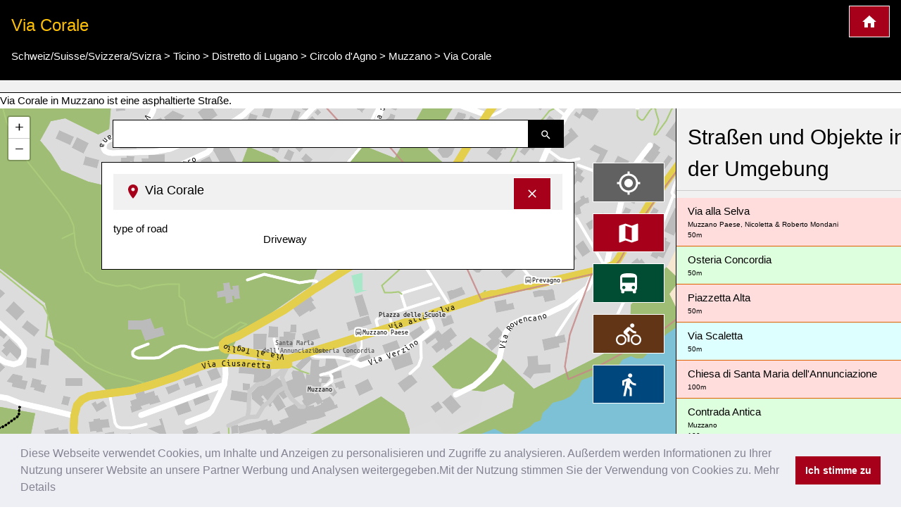

--- FILE ---
content_type: text/html; charset=UTF-8
request_url: https://www.kartogiraffe.de/schweiz+suisse+svizzera+svizra/ticino/distretto+di+lugano/circolo+d%27agno/muzzano/via+corale/
body_size: 8833
content:
<!DOCTYPE html>
<html>
<head>
	<meta charset="utf-8">
	<meta content="True" name="HandheldFriendly" />
	<meta name="viewport" content="width=device-width, initial-scale=1.0, maximum-scale=1.0, user-scalable=0" />
				<title>Via Corale, Muzzano Stadtplan</title>
	<meta name="description" content=" Via Corale in Muzzano ist eine asphaltierte Straße. " />
	
<style>a {color: #00477e;text-decoration:none;}.w3-col,.w3-half,.w3-third,.w3-twothird,.w3-threequarter,.w3-quarter{float:left;width:100%}.w3-col.s1{width:8.33333%}.w3-col.s2{width:16.66666%}.w3-col.s3{width:24.99999%}.w3-col.s4{width:33.33333%}.w3-col.s5{width:41.66666%}.w3-col.s6{width:49.99999%}.w3-col.s7{width:58.33333%}.w3-col.s8{width:66.66666%}.w3-col.s9{width:74.99999%}.w3-col.s10{width:83.33333%}.w3-col.s11{width:91.66666%}.w3-col.s12{width:99.99999%}@media (min-width:601px){.w3-col.m1{width:8.33333%}.w3-col.m2{width:16.66666%}.w3-col.m3,.w3-quarter{width:24.99999%}.w3-col.m4,.w3-third{width:33.33333%}.w3-col.m5{width:41.66666%}.w3-col.m6,.w3-half{width:49.99999%}.w3-col.m7{width:58.33333%}.w3-col.m8,.w3-twothird{width:66.66666%}.w3-col.m9,.w3-threequarter{width:74.99999%}.w3-col.m10{width:83.33333%}.w3-col.m11{width:91.66666%}.w3-col.m12{width:99.99999%}}@media (min-width:993px){.w3-col.l1{width:8.33333%}.w3-col.l2{width:16.66666%}.w3-col.l3{width:24.99999%}.w3-col.l4{width:33.33333%}.w3-col.l5{width:41.66666%}.w3-col.l6{width:49.99999%}.w3-col.l7{width:58.33333%}.w3-col.l8{width:66.66666%}.w3-col.l9{width:74.99999%}.w3-col.l10{width:83.33333%}.w3-col.l11{width:91.66666%}.w3-col.l12{width:99.99999%}}@media (max-width:600px){.w3-modal-content{margin:0 10px;width:auto!important}.w3-modal{padding-top:30px}.w3-dropdown-hover.w3-mobile .w3-dropdown-content,.w3-dropdown-click.w3-mobile .w3-dropdown-content{position:relative}.w3-hide-small{display:none!important}.w3-mobile{display:block;width:100%!important}.w3-bar-item.w3-mobile,.w3-dropdown-hover.w3-mobile,.w3-dropdown-click.w3-mobile{text-align:center}.w3-dropdown-hover.w3-mobile,.w3-dropdown-hover.w3-mobile .w3-btn,.w3-dropdown-hover.w3-mobile .w3-button,.w3-dropdown-click.w3-mobile,.w3-dropdown-click.w3-mobile .w3-btn,.w3-dropdown-click.w3-mobile .w3-button{width:100%}}@media (max-width:768px){.w3-modal-content{width:500px}.w3-modal{padding-top:50px}}@media (min-width:993px){.w3-modal-content{width:900px}.w3-hide-large{display:none!important}.w3-sidebar.w3-collapse{display:block!important}}@media (max-width:992px) and (min-width:601px){.w3-hide-medium{display:none!important}}@media (max-width:992px){.w3-sidebar.w3-collapse{display:none}.w3-main{margin-left:0!important;margin-right:0!important}}.w3-row-padding,.w3-row-padding>.w3-half,.w3-row-padding>.w3-third,.w3-row-padding>.w3-twothird,.w3-row-padding>.w3-threequarter,.w3-row-padding>.w3-quarter,.w3-row-padding>.w3-col{padding:0 8px}@keyframes w3-spin{0%{transform:rotate(0deg)}}@keyframes fading{0%{opacity:0}}@keyframes opac{from{opacity:0}}@keyframes animatetop{from{top:-300px;opacity:0}}@keyframes animateleft{from{left:-300px;opacity:0}}@keyframes animateright{from{right:-300px;opacity:0}}@keyframes animatebottom{from{bottom:-300px;opacity:0}}@keyframes animatezoom{from{transform:scale(0)}}.leaflet-pane,.leaflet-tile,.leaflet-marker-icon,.leaflet-marker-shadow,.leaflet-tile-container,.leaflet-pane > svg,.leaflet-pane > canvas,.leaflet-zoom-box,.leaflet-image-layer,.leaflet-layer {position: absolute;left: 0;top: 0;}.leaflet-container {overflow: hidden;}.leaflet-tile,.leaflet-marker-icon,.leaflet-marker-shadow {-webkit-user-select: none; -moz-user-select: none; user-select: none; -webkit-user-drag: none;}.leaflet-marker-icon,.leaflet-marker-shadow {display: block;}.leaflet-container .leaflet-overlay-pane svg,.leaflet-container .leaflet-marker-pane img,.leaflet-container .leaflet-shadow-pane img,.leaflet-container .leaflet-tile-pane img,.leaflet-container img.leaflet-image-layer,.leaflet-container .leaflet-tile {max-width: none !important;max-height: none !important;}.leaflet-container.leaflet-touch-zoom {-ms-touch-action: pan-x pan-y;touch-action: pan-x pan-y;}.leaflet-container.leaflet-touch-drag {-ms-touch-action: pinch-zoom; touch-action: none;touch-action: pinch-zoom;}.leaflet-container.leaflet-touch-drag.leaflet-touch-zoom {-ms-touch-action: none;touch-action: none;}.leaflet-container {-webkit-tap-highlight-color: transparent;}.leaflet-container a {-webkit-tap-highlight-color: rgba(51, 181, 229, 0.4);}.leaflet-pane { z-index: 400; }.leaflet-marker-pane { z-index: 600; }.leaflet-map-pane canvas { z-index: 100; }.leaflet-map-pane svg { z-index: 200; }.leaflet-control {position: relative;z-index: 800;pointer-events: visiblePainted; pointer-events: auto;}.leaflet-top,.leaflet-bottom {position: absolute;z-index: 1000;pointer-events: none;}.leaflet-top {top: 0;}.leaflet-right {right: 0;}.leaflet-bottom {bottom: 0;}.leaflet-left {left: 0;}.leaflet-control {float: left;clear: both;}.leaflet-right .leaflet-control {float: right;}.leaflet-top .leaflet-control {margin-top: 10px;}.leaflet-bottom .leaflet-control {margin-bottom: 10px;}.leaflet-left .leaflet-control {margin-left: 10px;}.leaflet-right .leaflet-control {margin-right: 10px;}.leaflet-fade-anim .leaflet-tile {will-change: opacity;}.leaflet-fade-anim .leaflet-popup {opacity: 0;-webkit-transition: opacity 0.2s linear; -moz-transition: opacity 0.2s linear; transition: opacity 0.2s linear;}.leaflet-fade-anim .leaflet-map-pane .leaflet-popup {opacity: 1;}.leaflet-zoom-animated {-webkit-transform-origin: 0 0; -ms-transform-origin: 0 0; transform-origin: 0 0;}.leaflet-zoom-anim .leaflet-zoom-animated {will-change: transform;}.leaflet-zoom-anim .leaflet-zoom-animated {-webkit-transition: -webkit-transform 0.25s cubic-bezier(0,0,0.25,1); -moz-transition: -moz-transform 0.25s cubic-bezier(0,0,0.25,1); transition: transform 0.25s cubic-bezier(0,0,0.25,1);}.leaflet-interactive {cursor: pointer;}.leaflet-grab {cursor: -webkit-grab;cursor: -moz-grab;cursor: grab;}.leaflet-crosshair,.leaflet-crosshair .leaflet-interactive {cursor: crosshair;}.leaflet-popup-pane,.leaflet-control {cursor: auto;}.leaflet-dragging .leaflet-grab,.leaflet-dragging .leaflet-grab .leaflet-interactive,.leaflet-dragging .leaflet-marker-draggable {cursor: move;cursor: -webkit-grabbing;cursor: -moz-grabbing;cursor: grabbing;}.leaflet-marker-icon,.leaflet-marker-shadow,.leaflet-image-layer,.leaflet-pane > svg path,.leaflet-tile-container {pointer-events: none;}.leaflet-marker-icon.leaflet-interactive,.leaflet-image-layer.leaflet-interactive,.leaflet-pane > svg path.leaflet-interactive {pointer-events: visiblePainted; pointer-events: auto;}.leaflet-container {background: #ddd;outline: 0;}.leaflet-container a {color: #0078A8;}.leaflet-container a.leaflet-active {outline: 2px solid orange;}.leaflet-container {font: 12px/1.5 "Helvetica Neue", Arial, Helvetica, sans-serif;}.leaflet-bar {box-shadow: 0 1px 5px rgba(0,0,0,0.65);border-radius: 4px;}.leaflet-bar a,.leaflet-bar a:hover {background-color: #fff;border-bottom: 1px solid #ccc;width: 26px;height: 26px;line-height: 26px;display: block;text-align: center;text-decoration: none;color: black;}.leaflet-bar a,.leaflet-control-layers-toggle {background-position: 50% 50%;background-repeat: no-repeat;display: block;}.leaflet-bar a:hover {background-color: #f4f4f4;}.leaflet-bar a:first-child {border-top-left-radius: 4px;border-top-right-radius: 4px;}.leaflet-bar a:last-child {border-bottom-left-radius: 4px;border-bottom-right-radius: 4px;border-bottom: none;}.leaflet-bar a.leaflet-disabled {cursor: default;background-color: #f4f4f4;color: #bbb;}.leaflet-touch .leaflet-bar a {width: 30px;height: 30px;line-height: 30px;}.leaflet-touch .leaflet-bar a:first-child {border-top-left-radius: 2px;border-top-right-radius: 2px;}.leaflet-touch .leaflet-bar a:last-child {border-bottom-left-radius: 2px;border-bottom-right-radius: 2px;}.leaflet-touch .leaflet-control-zoom-in, .leaflet-touch .leaflet-control-zoom-out {font-size: 22px;}.leaflet-touch .leaflet-control-layers-toggle {width: 44px;height: 44px;}.leaflet-container .leaflet-control-attribution {background: #fff;background: rgba(255, 255, 255, 0.7);margin: 0;}.leaflet-control-attribution,.leaflet-control-scale-line {padding: 0 5px;color: #333;}.leaflet-control-attribution a {text-decoration: none;}.leaflet-control-attribution a:hover {text-decoration: underline;}.leaflet-container .leaflet-control-attribution,.leaflet-container .leaflet-control-scale {font-size: 11px;}.leaflet-left .leaflet-control-scale {margin-left: 5px;}.leaflet-bottom .leaflet-control-scale {margin-bottom: 5px;}.leaflet-control-scale-line {border: 2px solid #777;border-top: none;line-height: 1.1;padding: 2px 5px 1px;font-size: 11px;white-space: nowrap;overflow: hidden;-moz-box-sizing: border-box; box-sizing: border-box;background: #fff;background: rgba(255, 255, 255, 0.5);}.leaflet-control-scale-line:not(:first-child) {border-top: 2px solid #777;border-bottom: none;margin-top: -2px;}.leaflet-control-scale-line:not(:first-child):not(:last-child) {border-bottom: 2px solid #777;}.leaflet-touch .leaflet-control-attribution,.leaflet-touch .leaflet-control-layers,.leaflet-touch .leaflet-bar {box-shadow: none;}.leaflet-touch .leaflet-control-layers,.leaflet-touch .leaflet-bar {border: 2px solid rgba(0,0,0,0.2);background-clip: padding-box;}.leaflet-container a.leaflet-popup-close-button {position: absolute;top: 0;right: 0;padding: 4px 4px 0 0;border: none;text-align: center;width: 18px;height: 14px;font: 16px/14px Tahoma, Verdana, sans-serif;color: #c3c3c3;text-decoration: none;font-weight: bold;background: transparent;}.leaflet-container a.leaflet-popup-close-button:hover {color: #999;}.leaflet-oldie .leaflet-control-zoom,.leaflet-oldie .leaflet-control-layers,.leaflet-oldie .leaflet-popup-content-wrapper,.leaflet-oldie .leaflet-popup-tip {border: 1px solid #999;}@font-face{font-family:'FontAwesome';src:url('../fonts/fontawesome-webfont.eot?v=4.7.0');src:url('../fonts/fontawesome-webfont.eot?#iefix&v=4.7.0') format('embedded-opentype'),url('../fonts/fontawesome-webfont.woff2?v=4.7.0') format('woff2'),url('../fonts/fontawesome-webfont.woff?v=4.7.0') format('woff'),url('../fonts/fontawesome-webfont.ttf?v=4.7.0') format('truetype'),url('../fonts/fontawesome-webfont.svg?v=4.7.0#fontawesomeregular') format('svg');font-weight:normal;font-style:normal}@-webkit-keyframes fa-spin{0%{-webkit-transform:rotate(0deg);transform:rotate(0deg)}}@keyframes fa-spin{0%{-webkit-transform:rotate(0deg);transform:rotate(0deg)}}.w3-half, .w3-quarter, .w3-twothird, .w3-third, .w3-bar, .w3-col {box-sizing:border-box;}@media(min-width: 1024px) { .adsense_desktop { width: 100%; height: 90px; }}@media (min--moz-device-pixel-ratio: 1.5),(-o-min-device-pixel-ratio: 3/2),(-webkit-min-device-pixel-ratio: 1.5),(min-device-pixel-ratio: 1.5),(min-resolution: 1.5dppx) { .awesome-marker { background-image: url('images/markers-soft@2x.png'); background-size: 720px 46px; }.awesome-marker-shadow { background-image: url('images/markers-shadow@2x.png'); background-size: 35px 16px; }}@media print{.cc-revoke,.cc-window{display:none}}@media screen and (max-width:900px){.cc-btn{white-space:normal}}@media screen and (max-width:414px) and (orientation:portrait),screen and (max-width:736px) and (orientation:landscape){.cc-window.cc-top{top:0}.cc-window.cc-bottom{bottom:0}.cc-window.cc-banner,.cc-window.cc-floating,.cc-window.cc-left,.cc-window.cc-right{left:0;right:0}.cc-window.cc-banner{-ms-flex-direction:column;flex-direction:column}.cc-window.cc-banner .cc-compliance{-ms-flex:1 1 auto;flex:1 1 auto}.cc-window.cc-floating{max-width:none}.cc-window .cc-message{margin-bottom:1em}.cc-window.cc-banner{-ms-flex-align:unset;align-items:unset}.cc-window.cc-banner .cc-message{margin-right:0}}}</style><link rel="stylesheet" href="/temp/bef6bda17ce1fabfc43f9cdb07691d08.css" />
		<script async src="https://pagead2.googlesyndication.com/pagead/js/adsbygoogle.js?client=ca-pub-0849868549783210"
			crossorigin="anonymous"></script>
	<script>function async_mapstart(){try{L,$("div");mapstart()}catch(t){console.log("map.html $L"),!0,window.setTimeout("async_mapstart()",200)}}</script>
	<script async src="/js/leaflet1.4.0/leaflet.js" onload="async_mapstart();"></script>
	<script src="/js/loadjs.min.js"></script>
<script>loadjs(['/js/jquery-3.3.1.min.js','/minify/js.php?file=/js/giraffe_new.min.js','/minify/js.php?file=/js/leaflet-awesome-markers/dist/leaflet.giraffe-markers.js'],{
  success: function() {},
  async: false
});</script>	<script type="application/ld+json">{"@context":"http:\/\/schema.org","@type":"Place","geo":{"@type":"GeoCoordinates","latitude":"45.9981615","longitude":"8.9232667"},"name":"Via Corale"}</script></head>
<body>
	<script>markers=new Array();activelayers=new Array();</script>
<div class="w3-clear">
	<div id="leftinfobox" >
		<header class="w3-container w3-padding w3-black w3-border-bottom w3-border-white" style="margin-top:0;" id="map_header">
			<a href="/" title="Kartogiraffe.de" class="w3-right w3-highway-red w3-border w3-border-white w3-padding w3-large w3-button">
				<img src="/svg/map_home.svg" alt="Kartogiraffe.de">
			</a>
							<h1 class="w3-text-amber w3-xlarge">Via Corale</h1>

				<ul class="breadcrumb" itemscope itemtype="http://schema.org/BreadcrumbList"><li class="w3-show-inline-block" itemprop="itemListElement" itemscope itemtype="http://schema.org/ListItem"><a itemprop="item" href="https://www.kartogiraffe.de/schweiz+suisse+svizzera+svizra/"><span itemprop="name">Schweiz/Suisse/Svizzera/Svizra</span><meta itemprop="position" content="2" /></a></li> > <li class="w3-show-inline-block" itemprop="itemListElement" itemscope itemtype="http://schema.org/ListItem"><a itemprop="item" href="https://www.kartogiraffe.de/schweiz+suisse+svizzera+svizra/ticino/"><span itemprop="name">Ticino</span><meta itemprop="position" content="4" /></a></li> > <li class="w3-show-inline-block" itemprop="itemListElement" itemscope itemtype="http://schema.org/ListItem"><a itemprop="item" href="https://www.kartogiraffe.de/schweiz+suisse+svizzera+svizra/ticino/distretto+di+lugano/"><span itemprop="name">Distretto di Lugano</span><meta itemprop="position" content="6" /></a></li> > <li class="w3-show-inline-block" itemprop="itemListElement" itemscope itemtype="http://schema.org/ListItem"><a itemprop="item" href="https://www.kartogiraffe.de/schweiz+suisse+svizzera+svizra/ticino/distretto+di+lugano/circolo+d%27agno/"><span itemprop="name">Circolo d'Agno</span><meta itemprop="position" content="7" /></a></li> > <li class="w3-show-inline-block" itemprop="itemListElement" itemscope itemtype="http://schema.org/ListItem"><a itemprop="item" href="https://www.kartogiraffe.de/schweiz+suisse+svizzera+svizra/ticino/distretto+di+lugano/circolo+d%27agno/muzzano/"><span itemprop="name">Muzzano</span><meta itemprop="position" content="8" /></a></li> > <li class="w3-show-inline-block" itemprop="itemListElement" itemscope itemtype="http://schema.org/ListItem"><a itemprop="item" href="https://www.kartogiraffe.de/schweiz+suisse+svizzera+svizra/ticino/distretto+di+lugano/circolo+d%27agno/muzzano/via+corale/"><span itemprop="name">Via Corale</span><meta itemprop="position" content="99" /></a></li></ul>			
		</header>
				<div id="map_adsense" class="w3-container w3-padding w3-center w3-light-gray w3-border-bottom w3-border-black">



		</div>
		

		 Via Corale in Muzzano ist eine asphaltierte Straße. 		<div class="w3-row">

			<div class="w3-col l9 m8 s12" id="maincolumn" style="position:relative;">
				



													<div id="main_content_wrapper" class="kartocontent" style="position: absolute; left: 50%;z-index:20000;margin-top:60px;">
					<div class="kartocontent">
						<div class="w3-white w3-panel w3-border w3-border-black w3-hoverable w3-padding-bottom kartocontent kartolayer" style="position: relative; left: -50%;max-height:80vh;overflow-y:scroll;overflow-x:hidden;">
				
															<div id="map_header" class="w3-panel w3-light-gray">
									<h3 class="w3-large">
										<a href="#" title="Detailinformationen ausblenden" onclick="closemain();return false;" class="w3-right w3-button w3-highway-red w3-border w3-border-white" style="margin-top:-5px;">
											<svg xmlns="http://www.w3.org/2000/svg" width="20" height="20" viewBox="0 0 24 24"><path d="M19 6.41L17.59 5 12 10.59 6.41 5 5 6.41 10.59 12 5 17.59 6.41 19 12 13.41 17.59 19 19 17.59 13.41 12z" fill="white"></path><path d="M0 0h24v24H0z" fill="none"></path></svg>
										</a>
										<img src="/svg/map_pin.svg" alt="Pin zur Darstellung der Lage in der Karte">
										<span>Via Corale</span></h3>
								</div>
								<div id="map_info" title="Via Corale">
																		<dl>
            <dt class="w3-third">type of road</dt>
        <dl class="w3-twothird">Driveway</dl>
    
    <div class="w3-margin-top w3-clear w3-padding-top">
            </div>
</dl>								</div>
														<div id="searchresult"></div>
						</div>
					</div>
				</div>


								<div class="kartocontent" style="position: absolute; left: 50%;z-index:20001;">
					<div class="kartocontent">
						<div class="w3-panel w3-hoverable kartocontent" style="position: relative; left: -50%;">
							<form id="searchform" class="w3-row w3-content kartocontent">
								<div class="w3-col w3-right" style="width:50px">
									<button title="Suche nach Straßen, Plätzen oder Orten" class="w3-button w3-black w3-border w3-border-black w3-padding">
										<img src="/svg/map_search.svg" alt="Suche nach Straßen, Plätzen oder Orten">
									</button>
								</div>
								<div class="w3-rest">
									<input type="text" class="w3-input w3-border w3-border-black" >
								</div>
							</form>
						</div>
					</div>
				</div>


								<div class="w3-margin" style="position:absolute;right:0;z-index:20002;">
										<div class="map_switch w3-right w3-margin-right w3-hide-small">
						<button title="Meine Position im Stadtplan darstellen" value=""  class="w3-button w3-block w3-margin w3-dark-gray w3-xlarge w3-border w3-border-white" name="map_switch_geolocation" onclick="geolocationHA();">
							<img src="/svg/location.svg" alt="Meine Position im Stadtplan darstellen">
							<div class="w3-tiny kartospeed"></div>
						</button>

						<button title="Standardansicht des Stadtplans" class="w3-button w3-block w3-margin w3-highway-red w3-xlarge w3-border w3-border-white" name="map_switch_standard" onclick="switchmap(false,false);">
							<img src="/svg/standard.svg" alt="Standardansicht des Stadtplans">
						</button>
						<button title="ÖPNV-Stadplan" class="w3-button w3-block w3-margin w3-highway-green w3-xlarge w3-border w3-border-white" name="map_switch_transport"  onclick="switchmap('transport',false);">
							<img src="/svg/public_transport.svg" alt="ÖPNV-Stadplan">
						</button>
						<button title="Fahrradstadtplan" class="w3-button w3-block w3-margin w3-highway-brown w3-xlarge w3-border w3-border-white" name="map_switch_bicycle"  onclick="switchmap('bicycle',false);">
							<img src="/svg/bike_map.svg" alt="Fahrradstadtplan">
						</button>
						<button title="Fußgängerstadtplan" class="w3-button w3-block w3-margin w3-highway-blue w3-xlarge w3-border w3-border-white" name="map_switch_hiking"  onclick="switchmap('hiking',false);">
							<img src="/svg/pedestrian_and_hiking_map.svg" alt="Fußgängerstadtplan">
						</button>
						<button title="Informationen und Details" class="w3-button w3-block w3-hide-small w3-margin w3-highway-yellow w3-xlarge w3-border w3-border-white" style="display:none;" id="button_openmain" name="map_openmain"  onclick="openmain();">
							<img src="/svg/map_details.svg" alt="Informationen und Details">
						</button>
					</div>
										<div class="map_switch w3-right w3-hide-medium w3-hide-large">
						<button title="Meine Position im Stadtplan darstellen" class="mobilemapbutton w3-button w3-block w3-margin w3-dark-gray w3-xlarge w3-border w3-border-white" name="map_switch_geolocation" onclick="geolocationHA();">
							<img src="/svg/location.svg" alt="Meine Position im Stadtplan darstellen">
							<div class="w3-tiny kartospeed"></div>
						</button>

						<button title="Standardansicht des Stadtplans" class="mobilemapbutton w3-button w3-block w3-margin w3-highway-red w3-xlarge w3-border w3-border-white" name="map_switch_standard" onclick="switchmap(false,false);">
							<img src="/svg/standard.svg" alt="Standardansicht des Stadtplans">
						</button>
						<button title="ÖPNV-Stadplan" class="mobilemapbutton w3-button w3-block w3-margin w3-highway-green w3-xlarge w3-border w3-border-white" name="map_switch_transport"  onclick="switchmap('transport',false);">
							<img src="/svg/public_transport.svg" alt="ÖPNV-Stadplan">
						</button>
						<button title="Fahrradstadtplan" class="mobilemapbutton w3-button w3-block w3-margin w3-highway-brown w3-xlarge w3-border w3-border-white" name="map_switch_bicycle"  onclick="switchmap('bicycle',false);">
							<img src="/svg/bike_map.svg" alt="Fahrradstadtplan">
						</button>
						<button title="Fußgängerstadtplan" class="mobilemapbutton w3-button w3-block w3-margin w3-highway-blue w3-xlarge w3-border w3-border-white" name="map_switch_hiking"  onclick="switchmap('hiking',false);">
							<img src="/svg/pedestrian_and_hiking_map.svg" alt="Fußgängerstadtplan">
						</button>

						<button title="Informationen und Details" class="mobilemapbutton w3-button w3-block w3-margin w3-highway-yellow w3-xlarge w3-border w3-border-white" style="display:none;" id="button_openmain_small" name="map_openmain"  onclick="openmain();">
							<img src="/svg/map_details.svg" alt="Informationen und Details">
						</button>
					</div>

				</div>
				<div id="gps"></div>
				<div  id="map" class="kartolayer"></div>
			</div>
			<div class="w3-col l3 m4 s12 w3-light-gray w3-border-left w3-border-black" id="map_footer_info" style="overflow-y: scroll;overflow-x:hidden;z-index:20005;position:relative;"><h2 class="w3-block w3-padding w3-border-bottom">Straßen und Objekte in der Umgebung</h2><a class="w3-pale-red w3-padding  w3-border-bottom w3-border-highway-orange w3-block" href="/schweiz+suisse+svizzera+svizra/ticino/distretto+di+lugano/circolo+d%27agno/muzzano/via+alla+selva/" title="Via alla Selva City map">Via alla Selva<div class="w3-tiny">Muzzano Paese, Nicoletta &amp; Roberto Mondani</div><div class="w3-tiny" title="Entfernung ca.">50m</div></a><a class="w3-pale-green w3-padding  w3-border-bottom w3-border-highway-orange w3-block" href="/schweiz+suisse+svizzera+svizra/ticino/distretto+di+lugano/circolo+d%27agno/muzzano/osteria+concordia/" title="Osteria Concordia City map">Osteria Concordia<div class="w3-tiny" title="Entfernung ca.">50m</div></a><a class="w3-pale-red w3-padding  w3-border-bottom w3-border-highway-orange w3-block" href="/schweiz+suisse+svizzera+svizra/ticino/distretto+di+lugano/circolo+d%27agno/muzzano/piazzetta+alta/" title="Piazzetta Alta City map">Piazzetta Alta<div class="w3-tiny" title="Entfernung ca.">50m</div></a><a class="w3-pale-blue w3-padding  w3-border-bottom w3-border-highway-orange w3-block" href="/schweiz+suisse+svizzera+svizra/ticino/distretto+di+lugano/circolo+d%27agno/muzzano/via+scaletta/" title="Via Scaletta City map">Via Scaletta<div class="w3-tiny" title="Entfernung ca.">50m</div></a><a class="w3-pale-red w3-padding  w3-border-bottom w3-border-highway-orange w3-block" href="/schweiz+suisse+svizzera+svizra/ticino/distretto+di+lugano/circolo+d%27agno/muzzano/chiesa+di+santa+maria+dell%27annunciazione/" title="Chiesa di Santa Maria dell'Annunciazione City map">Chiesa di Santa Maria dell'Annunciazione<div class="w3-tiny" title="Entfernung ca.">100m</div></a><a class="w3-pale-green w3-padding  w3-border-bottom w3-border-highway-orange w3-block" href="/schweiz+suisse+svizzera+svizra/ticino/distretto+di+lugano/circolo+d%27agno/muzzano/contrada+antica/" title="Contrada Antica City map">Contrada Antica<div class="w3-tiny">Muzzano</div><div class="w3-tiny" title="Entfernung ca.">100m</div></a><a class="w3-pale-yellow w3-padding  w3-border-bottom w3-border-highway-orange w3-block" href="/schweiz+suisse+svizzera+svizra/ticino/distretto+di+lugano/circolo+d%27agno/muzzano/via+al+teglio/" title="Via al Teglio City map">Via al Teglio<div class="w3-tiny" title="Entfernung ca.">100m</div></a><a class="w3-pale-green w3-padding  w3-border-bottom w3-border-highway-orange w3-block" href="/schweiz+suisse+svizzera+svizra/ticino/distretto+di+lugano/circolo+d%27agno/muzzano/via+delle+coste/" title="Via delle Coste City map">Via delle Coste<div class="w3-tiny" title="Entfernung ca.">150m</div></a><a class="w3-pale-blue w3-padding  w3-border-bottom w3-border-highway-orange w3-block" href="/schweiz+suisse+svizzera+svizra/ticino/distretto+di+lugano/circolo+d%27agno/muzzano/via+dei+portici/" title="Via dei Portici City map">Via dei Portici<div class="w3-tiny" title="Entfernung ca.">150m</div></a><a class="w3-pale-red w3-padding  w3-border-bottom w3-border-highway-orange w3-block" href="/schweiz+suisse+svizzera+svizra/ticino/distretto+di+lugano/circolo+d%27agno/muzzano/via+verzino/" title="Via Verzino City map">Via Verzino<div class="w3-tiny" title="Entfernung ca.">150m</div></a><a class="w3-pale-green w3-padding  w3-border-bottom w3-border-highway-orange w3-block" href="/schweiz+suisse+svizzera+svizra/ticino/distretto+di+lugano/circolo+d%27agno/muzzano/via+celso+bottani/" title="Via Celso Bottani City map">Via Celso Bottani<div class="w3-tiny" title="Entfernung ca.">200m</div></a><a class="w3-pale-green w3-padding  w3-border-bottom w3-border-highway-orange w3-block" href="/schweiz+suisse+svizzera+svizra/ticino/distretto+di+lugano/circolo+d%27agno/muzzano/via+rovencano/" title="Via Rovencano City map">Via Rovencano<div class="w3-tiny" title="Entfernung ca.">250m</div></a><a class="w3-pale-green w3-padding  w3-border-bottom w3-border-highway-orange w3-block" href="/schweiz+suisse+svizzera+svizra/ticino/distretto+di+lugano/circolo+d%27agno/muzzano/via+codentro/" title="Via Codentro City map">Via Codentro<div class="w3-tiny" title="Entfernung ca.">300m</div></a><a class="w3-pale-red w3-padding  w3-border-bottom w3-border-highway-orange w3-block" href="/schweiz+suisse+svizzera+svizra/ticino/distretto+di+lugano/circolo+di+lugano+ovest/via+nava/" title="Via Nava City map">Via Nava<div class="w3-tiny" title="Entfernung ca.">350m</div></a><a class="w3-pale-yellow w3-padding  w3-border-bottom w3-border-highway-orange w3-block" href="/schweiz+suisse+svizzera+svizra/ticino/distretto+di+lugano/circolo+di+lugano+ovest/via+dei+panora/" title="Via dei Panora City map">Via dei Panora<div class="w3-tiny" title="Entfernung ca.">350m</div></a><a class="w3-pale-red w3-padding  w3-border-bottom w3-border-highway-orange w3-block" href="/schweiz+suisse+svizzera+svizra/ticino/distretto+di+lugano/circolo+di+lugano+ovest/via+nava+di+biogno/" title="Via Nava di Biogno City map">Via Nava di Biogno<div class="w3-tiny" title="Entfernung ca.">350m</div></a><a class="w3-pale-red w3-padding  w3-border-bottom w3-border-highway-orange w3-block" href="/schweiz+suisse+svizzera+svizra/ticino/distretto+di+lugano/circolo+di+vezia/sorengo/via+muzzano/" title="Via Muzzano City map">Via Muzzano<div class="w3-tiny" title="Entfernung ca.">350m</div></a><a class="w3-pale-yellow w3-padding  w3-border-bottom w3-border-highway-orange w3-block" href="/schweiz+suisse+svizzera+svizra/ticino/distretto+di+lugano/circolo+di+lugano+ovest/via+prevagno/" title="Via Prevagno City map">Via Prevagno<div class="w3-tiny" title="Entfernung ca.">400m</div></a><a class="w3-pale-yellow w3-padding  w3-border-bottom w3-border-highway-orange w3-block" href="/schweiz+suisse+svizzera+svizra/ticino/distretto+di+lugano/circolo+di+lugano+ovest/via+orbisana/" title="Via Orbisana City map">Via Orbisana<div class="w3-tiny" title="Entfernung ca.">400m</div></a><a class="w3-pale-green w3-padding  w3-border-bottom w3-border-highway-orange w3-block" href="/schweiz+suisse+svizzera+svizra/ticino/distretto+di+lugano/circolo+di+lugano+ovest/via+visano/" title="Via Visano City map">Via Visano<div class="w3-tiny" title="Entfernung ca.">450m</div></a><a class="w3-pale-green w3-padding  w3-border-bottom w3-border-highway-orange w3-block" href="/schweiz+suisse+svizzera+svizra/ticino/distretto+di+lugano/circolo+di+lugano+ovest/piazza+g.+piattini/" title="Piazza G. Piattini City map">Piazza G. Piattini<div class="w3-tiny" title="Entfernung ca.">500m</div></a><a class="w3-pale-blue w3-padding  w3-border-bottom w3-border-highway-orange w3-block" href="/schweiz+suisse+svizzera+svizra/ticino/distretto+di+lugano/circolo+di+lugano+ovest/via+don+g.+gagliardi/" title="Via Don G. Gagliardi City map">Via Don G. Gagliardi<div class="w3-tiny" title="Entfernung ca.">500m</div></a><a class="w3-pale-green w3-padding  w3-border-bottom w3-border-highway-orange w3-block" href="/schweiz+suisse+svizzera+svizra/ticino/distretto+di+lugano/circolo+di+lugano+ovest/salita+don+g.+storni/" title="Salita Don G. Storni City map">Salita Don G. Storni<div class="w3-tiny" title="Entfernung ca.">550m</div></a><a class="w3-pale-yellow w3-padding  w3-border-bottom w3-border-highway-orange w3-block" href="/schweiz+suisse+svizzera+svizra/ticino/distretto+di+lugano/circolo+di+lugano+ovest/via+ing.+luigi+casale/" title="Via Ing. Luigi Casale City map">Via Ing. Luigi Casale<div class="w3-tiny" title="Entfernung ca.">550m</div></a><a class="w3-pale-yellow w3-padding  w3-border-bottom w3-border-highway-orange w3-block" href="/schweiz+suisse+svizzera+svizra/ticino/distretto+di+lugano/circolo+di+lugano+ovest/via+alla+chiesa+di+biogno/" title="Via alla Chiesa di Biogno City map">Via alla Chiesa di Biogno<div class="w3-tiny" title="Entfernung ca.">600m</div></a><a class="w3-pale-yellow w3-padding  w3-border-bottom w3-border-highway-orange w3-block" href="/schweiz+suisse+svizzera+svizra/ticino/distretto+di+lugano/circolo+di+lugano+ovest/chiesa+dei+santi+quirico+e+giulitta/" title="Chiesa dei Santi Quirico e Giulitta City map">Chiesa dei Santi Quirico e Giulitta<div class="w3-tiny" title="Entfernung ca.">600m</div></a><a class="w3-pale-green w3-padding  w3-border-bottom w3-border-highway-orange w3-block" href="/schweiz+suisse+svizzera+svizra/ticino/distretto+di+lugano/circolo+di+lugano+ovest/via+fontanella/" title="Via Fontanella City map">Via Fontanella<div class="w3-tiny" title="Entfernung ca.">600m</div></a><a class="w3-pale-blue w3-padding  w3-border-bottom w3-border-highway-orange w3-block" href="/schweiz+suisse+svizzera+svizra/ticino/distretto+di+lugano/circolo+di+carona/collina+d%27oro/riserva+laghetto+di+muzzano/" title="Riserva Laghetto di Muzzano City map">Riserva Laghetto di Muzzano<div class="w3-tiny" title="Entfernung ca.">650m</div></a><a class="w3-pale-blue w3-padding  w3-border-bottom w3-border-highway-orange w3-block" href="/schweiz+suisse+svizzera+svizra/ticino/distretto+di+lugano/circolo+di+lugano+ovest/via+don+giuseppe+gagliardi/" title="Via Don Giuseppe Gagliardi City map">Via Don Giuseppe Gagliardi<div class="w3-tiny" title="Entfernung ca.">650m</div></a><a class="w3-pale-red w3-padding  w3-border-bottom w3-border-highway-orange w3-block" href="/schweiz+suisse+svizzera+svizra/ticino/distretto+di+lugano/circolo+di+lugano+ovest/via+sarera/" title="Via Sarera City map">Via Sarera<div class="w3-tiny" title="Entfernung ca.">650m</div></a><a class="w3-pale-blue w3-padding  w3-border-bottom w3-border-highway-orange w3-block" href="/schweiz+suisse+svizzera+svizra/ticino/distretto+di+lugano/circolo+di+lugano+ovest/via+maolino/" title="Via Maolino City map">Via Maolino<div class="w3-tiny" title="Entfernung ca.">700m</div></a><a class="w3-pale-green w3-padding  w3-border-bottom w3-border-highway-orange w3-block" href="/schweiz+suisse+svizzera+svizra/ticino/distretto+di+lugano/circolo+di+lugano+ovest/via+avv.+b.+leoni/" title="Via Avv. B. Leoni City map">Via Avv. B. Leoni<div class="w3-tiny">Dr. Paolo Städler, Dr. Schwarz, Tea-Room Monica, Turtle Tattoo, Biogno</div><div class="w3-tiny" title="Entfernung ca.">700m</div></a><a class="w3-pale-yellow w3-padding  w3-border-bottom w3-border-highway-orange w3-block" href="/schweiz+suisse+svizzera+svizra/ticino/distretto+di+lugano/circolo+di+vezia/sorengo/laghetto+di+muzzano/" title="Laghetto di Muzzano City map">Laghetto di Muzzano<div class="w3-tiny" title="Entfernung ca.">700m</div></a><a class="w3-pale-blue w3-padding  w3-border-bottom w3-border-highway-orange w3-block" href="/schweiz+suisse+svizzera+svizra/ticino/distretto+di+lugano/circolo+di+vezia/sorengo/roggia+di+cremignone/" title="Roggia di Cremignone City map">Roggia di Cremignone<div class="w3-tiny" title="Entfernung ca.">700m</div></a><a class="w3-pale-yellow w3-padding  w3-border-bottom w3-border-highway-orange w3-block" href="/schweiz+suisse+svizzera+svizra/ticino/distretto+di+lugano/circolo+di+vezia/sorengo/via+cremignone/" title="Via Cremignone City map">Via Cremignone<div class="w3-tiny">Cremignone</div><div class="w3-tiny" title="Entfernung ca.">750m</div></a><a class="w3-pale-red w3-padding  w3-border-bottom w3-border-highway-orange w3-block" href="/schweiz+suisse+svizzera+svizra/ticino/distretto+di+lugano/circolo+di+vezia/sorengo/cappella+di+cremignone/" title="Cappella di Cremignone City map">Cappella di Cremignone<div class="w3-tiny" title="Entfernung ca.">800m</div></a><a class="w3-pale-green w3-padding  w3-border-bottom w3-border-highway-orange w3-block" href="/schweiz+suisse+svizzera+svizra/ticino/distretto+di+lugano/circolo+di+lugano+ovest/via+ai+ronchi/" title="Via ai Ronchi City map">Via ai Ronchi<div class="w3-tiny" title="Entfernung ca.">800m</div></a><a class="w3-pale-yellow w3-padding  w3-border-bottom w3-border-highway-orange w3-block" href="/schweiz+suisse+svizzera+svizra/ticino/distretto+di+lugano/circolo+di+lugano+ovest/via+cara/" title="Via Cara City map">Via Cara<div class="w3-tiny" title="Entfernung ca.">800m</div></a><a class="w3-pale-red w3-padding  w3-border-bottom w3-border-highway-orange w3-block" href="/schweiz+suisse+svizzera+svizra/ticino/distretto+di+lugano/circolo+di+lugano+ovest/via+casarico/" title="Via Casarico City map">Via Casarico<div class="w3-tiny" title="Entfernung ca.">800m</div></a><a class="w3-pale-red w3-padding  w3-border-bottom w3-border-highway-orange w3-block" href="/schweiz+suisse+svizzera+svizra/ticino/distretto+di+lugano/circolo+di+lugano+ovest/scalinata+cappelletta/" title="Scalinata Cappelletta City map">Scalinata Cappelletta<div class="w3-tiny" title="Entfernung ca.">850m</div></a><a class="w3-pale-yellow w3-padding  w3-border-bottom w3-border-highway-orange w3-block" href="/schweiz+suisse+svizzera+svizra/ticino/distretto+di+lugano/circolo+di+lugano+ovest/vicolo+chioso/" title="Vicolo Chioso City map">Vicolo Chioso<div class="w3-tiny" title="Entfernung ca.">850m</div></a><a class="w3-pale-red w3-padding  w3-border-bottom w3-border-highway-orange w3-block" href="/schweiz+suisse+svizzera+svizra/ticino/distretto+di+lugano/circolo+di+vezia/sorengo/riale+di+casarico/" title="Riale di Casarico City map">Riale di Casarico<div class="w3-tiny" title="Entfernung ca.">900m</div></a><a class="w3-pale-red w3-padding  w3-border-bottom w3-border-highway-orange w3-block" href="/schweiz+suisse+svizzera+svizra/ticino/distretto+di+lugano/circolo+di+lugano+ovest/via+in+selva/" title="Via in Selva City map">Via in Selva<div class="w3-tiny" title="Entfernung ca.">950m</div></a><a class="w3-pale-green w3-padding  w3-border-bottom w3-border-highway-orange w3-block" href="/schweiz+suisse+svizzera+svizra/ticino/distretto+di+lugano/circolo+di+lugano+ovest/via+al+perato/" title="Via al Perato City map">Via al Perato<div class="w3-tiny" title="Entfernung ca.">950m</div></a><a class="w3-pale-red w3-padding  w3-border-bottom w3-border-highway-orange w3-block" href="/schweiz+suisse+svizzera+svizra/ticino/distretto+di+lugano/circolo+di+lugano+ovest/via+sass+curona/" title="Via Sass Curona City map">Via Sass Curona<div class="w3-tiny" title="Entfernung ca.">950m</div></a><a class="w3-pale-blue w3-padding  w3-border-bottom w3-border-highway-orange w3-block" href="/schweiz+suisse+svizzera+svizra/ticino/distretto+di+lugano/circolo+di+lugano+ovest/via+rossago/" title="Via Rossago City map">Via Rossago<div class="w3-tiny" title="Entfernung ca.">950m</div></a><a class="w3-pale-blue w3-padding  w3-border-bottom w3-border-highway-orange w3-block" href="/schweiz+suisse+svizzera+svizra/ticino/distretto+di+lugano/circolo+di+lugano+ovest/via+bolio/" title="Via Bolio City map">Via Bolio<div class="w3-tiny" title="Entfernung ca.">1000m</div></a><a class="w3-pale-green w3-padding  w3-border-bottom w3-border-highway-orange w3-block" href="/schweiz+suisse+svizzera+svizra/ticino/distretto+di+lugano/circolo+di+lugano+ovest/via+dei+somazzi/" title="Via dei Somazzi City map">Via dei Somazzi<div class="w3-tiny">Argentino</div><div class="w3-tiny" title="Entfernung ca.">1000m</div></a><a class="w3-pale-yellow w3-padding  w3-border-bottom w3-border-highway-orange w3-block" href="/schweiz+suisse+svizzera+svizra/ticino/distretto+di+lugano/circolo+di+lugano+ovest/piazza+arch.+c.+frasca/" title="Piazza Arch. C. Frasca City map">Piazza Arch. C. Frasca<div class="w3-tiny">Breganzona</div><div class="w3-tiny" title="Entfernung ca.">1050m</div></a></div>


		</div>




	</div>
</div>



<script>

maptype=false;
map=false;
function mapstart() {

	if(map) return false;
	$("#map").show();
	$("#topmap").hide("slow");

	try {

	var uri=document.location.href.split("#");
	if(uri[1]=="gps") {
		$(function() {geolocationHA();});
		uri[1]=false;
	}

	if (uri[1]) {
		uri=uri[1].split(",");
		uri[0]=uri[0].replace("#","");
		if(uri[2]) map = L.map('map',{zoomControl:false}).setView([uri[1], uri[2]], uri[0]);
		else map = L.map('map',{zoomControl:false}).setView([45.9981615, 8.9232667], 17);

		if(uri[3]) {
			switchmap(uri[3]);
		}
	} else {
		map = L.map('map',{zoomControl:false}).setView([45.9981615, 8.9232667], 17);
	}

	// add an OpenStreetMap tile layer
	maplayer=L.tileLayer('https://{s}.kartogiraffe.de/tiles/tile.php?zoom={z}&x={x}&y={y}', {

		maxZoom: 19,
		subdomains: ['tiles','tales','tules'],
		attribution: '&copy; <a href="http://osm.org/copyright">OpenStreetMap</a> contributors | <a href="/?page=impressum" rel="nofollow">Impressum / Imprint</a>&nbsp;'
	});
	maplayer.addTo(map);

	L.control.scale().addTo(map);

	try {
		if(maptype) switchmap(maptype);
	} catch(e) {}

	

	L.Icon.Default.imagePath='/js/leaflet1.4.0/images/';


	lastwhereami=false;
	dragendzoomendurl='http%3A%2F%2Fwww.kartogiraffe.de%2F%2Fschweiz%2Bsuisse%2Bsvizzera%2Bsvizra%2Fticino%2Fdistretto%2Bdi%2Blugano%2Fcircolo%2Bd%2527agno%2Fmuzzano%2Fvia%2Bcorale%2F';
	dragendzoomendl='';
	dragendzoomend=true;

	

	} catch(e) { alert(e);}

		map.on('moveend', function(e) {
		try {

			$('#map_info').dialog("close");
		} catch(e) {}
		try {
			var temp=map.getCenter();
			mapInfo(temp.lat,temp.lng);
		} catch(e) {}
	});

	map.on("dragend zoomend", function(e) {
		try {
			closemain();
			whatishere();
		} catch(e) {}
	});

		map.scrollWheelZoom.disable();

	map.on('contextmenu', function(e) {
		$.ajax("/ajax.whereami.php?lat="+e.latlng.lat+"&lon="+e.latlng.lng).done(function(data) {
			activemarker=L.marker(e.latlng).addTo(map).bindPopup('<span class="awesome">&#xf041;</span>&nbsp;'+e.latlng.lat+", "+e.latlng.lng+'<br /><span class="small">'+data+'</span><br /><a href="/?page=externallink&lat='+e.latlng.lat+'&lon='+e.latlng.lng+'&zoom='+map.getZoom()+'"><span class="large awesome">&#xf121;</span>embed HTML code</a>').openPopup().on("popupclose",function() {map.removeLayer(activemarker)});
		});

	});
	new L.Control.Zoom({ zoomInTitle: 'In die Karte hineinzoomen', zoomOutTitle: 'Karte hinauszoomen' }).addTo(map);
}





</script>






<footer class="w3-container w3-highway-blue w3-padding">
   <div class="w3-right">
  	<!--Counter by Toplist100-->
	<a rel="nofollow" href="//www.toplist100.org/statistik.php?counter_id=56252" target="_blank"><img id="toplistcounter56252" src="//www.toplist100.org/counter.php?counter_id=56252&md=746fd2cbdaff21ca2d91dd3efaffb282" border="0" alt="Statistik" title="Statistik" /></a>
	<script>
		function URLEncode(r){for(var e="0123456789ABCDEFGHIJKLMNOPQRSTUVWXYZabcdefghijklmnopqrstuvwxyz-_.!~*'()",a="0123456789ABCDEF",t="",c=0;c<r.length;c++){var n=r.charAt(c);if(" "==n)t+="+";else if(-1!=e.indexOf(n))t+=n;else{var f=n.charCodeAt(0);255<f?t+="+":(t+="%",t+=a.charAt(f>>4&15),t+=a.charAt(15&f))}}return t}
		var tu=document.getElementById('toplistcounter56252');
		tu.src=tu.src+'&referrer='+URLEncode(document.referrer);
		tu.src=tu.src+'&url='+URLEncode(document.location.href);
	</script>
	<!--Counter Ende-->
	</div>

	<div class="w3-center w3-xlarge"><a href="https://www.cartogiraffe.com" target="_blank">cartogiraffe.com</a> / <a href="https://www.kartogiraffe.de" target="_blank">kartogiraffe.de</a></div>
	<div class="w3-center"><a href="/?page=impressum" rel="nofollow">Imprint (Impressum)</a></div>

</footer>
<script>

			cookiemessage='Diese Webseite verwendet Cookies, um Inhalte und Anzeigen zu personalisieren und Zugriffe zu analysieren. Außerdem werden Informationen zu Ihrer Nutzung unserer Website an unsere Partner Werbung und Analysen weitergegeben.Mit der Nutzung stimmen Sie der Verwendung von Cookies zu.';
		cookiemessage1="Ich stimme zu";
		cookiemessage2="Mehr Details";
	

	window.addEventListener("load", function(){
		var script = document.createElement('script');
		script.src = "//cdnjs.cloudflare.com/ajax/libs/cookieconsent2/3.1.0/cookieconsent.min.js";
		script.onload = function () {
			var options={
				"palette": {
					"popup": {
						"background": "#edeff5",
						"text": "#838391"
					},
					"button": {
						"background": "#a6001a"
					}
				},
				"content": {
					"message": cookiemessage,
					"dismiss": cookiemessage1,
					"link": cookiemessage2,
					"href": "/?page=datenschutz"
				},
				"autoAttach": false
			};
			var myCSS = document.createElement( "link" );
			myCSS.rel = "stylesheet";
			myCSS.href = "//cdnjs.cloudflare.com/ajax/libs/cookieconsent2/3.1.0/cookieconsent.min.css";
			var instance = new cookieconsent.Popup(options);
			document.body.appendChild(instance.element);
		};
		document.head.appendChild(script);
	});
</script>

</body>
</html>


--- FILE ---
content_type: text/html; charset=utf-8
request_url: https://www.google.com/recaptcha/api2/aframe
body_size: 265
content:
<!DOCTYPE HTML><html><head><meta http-equiv="content-type" content="text/html; charset=UTF-8"></head><body><script nonce="OPzLSMwdseMilHrpl6emyA">/** Anti-fraud and anti-abuse applications only. See google.com/recaptcha */ try{var clients={'sodar':'https://pagead2.googlesyndication.com/pagead/sodar?'};window.addEventListener("message",function(a){try{if(a.source===window.parent){var b=JSON.parse(a.data);var c=clients[b['id']];if(c){var d=document.createElement('img');d.src=c+b['params']+'&rc='+(localStorage.getItem("rc::a")?sessionStorage.getItem("rc::b"):"");window.document.body.appendChild(d);sessionStorage.setItem("rc::e",parseInt(sessionStorage.getItem("rc::e")||0)+1);localStorage.setItem("rc::h",'1768783963240');}}}catch(b){}});window.parent.postMessage("_grecaptcha_ready", "*");}catch(b){}</script></body></html>